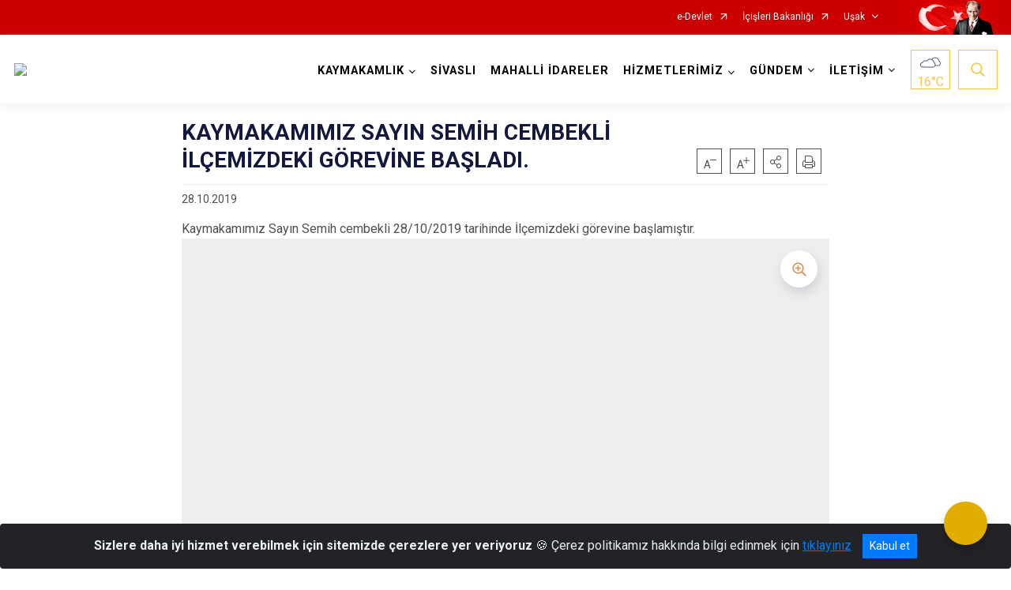

--- FILE ---
content_type: text/html; charset=utf-8
request_url: http://sivasli.gov.tr/ISAYWebPart/ValilikHeader/IlHaritaGetir
body_size: 8130
content:
<h3>Uşak</h3>
<div class="city-map">
    <div class="map-area">
        <div class="svg-container">
            <svg id="citymap" version="1.1" xmlns="http://www.w3.org/2000/svg" xmlns:xlink="http://www.w3.org/1999/xlink" preserveAspectRatio="xMidYMid meet" viewBox="0 0 325 236">
	<g xmlns="http://www.w3.org/2000/svg" id="Usak" transform="translate(0.000000, 0.000000)">
		<g id="Banaz"   data-countyid='1718'>
      <path stroke="#FFFFFF" fill="#9FB4B7" d="M283.9,46.4c0.2-2.1,0.4-4.3-0.8-6c-1.5-2.3-4-2.6-6.6-3.6c-1.4-0.5-2.8-1.2-4.1-2.1
	c-0.5-0.3-0.9-0.7-1.1-1.2c-0.2-0.5-0.2-1-0.1-1.5c0.1-1.2,0.1-2.4,0.2-3.6c0-0.5,0.1-1.1-0.2-1.5c-0.2-0.4-0.5-0.7-0.8-1.1
	c-2.1-2.1-3.5-4.9-3.9-7.9c-0.3-1.8-0.6-4.2-2.4-4.6c-0.6-0.1-1.3,0-1.9,0.2c-1.2,0.4-2.4,0.7-3.7,1.1c-1.2,0.4-2.5,0.7-3.5,1.6
	c-1,0.9-1.7,2.4-3.5,2.1c-0.7-0.1-1.3-0.5-1.8-0.9c-5-4.4-11.7-2.4-17.1-5.2c-2.1-1.1-4.1-2.6-6.5-2.8c-1.2-0.1-2.4,0.1-3.4-0.5
	c-0.5-0.3-0.9-0.8-1.3-1.2c-1.8-1.5-4.5-0.7-6.8-1.1c-2.6-0.5-4.5-2.5-6.7-4.1c-2.1-1.6-5.2-2.6-7.3-1c-0.7,0.6-1.3,1.4-2.1,1.9
	c-0.9,0.5-2.1,0.3-3.1,0.6c-2,0.5-3.3,2.5-4,4.5s-1.2,4.1-2.5,5.7c-2,2.4-5.4,3-8.5,3.1c-0.6,0-1.1,0-1.7,0c-4.2,0-8.2,1.6-11.1,4.6
	c-1.5,1.5-3.1,3-4.2,3.8c-0.5,0.4-1,0.8-1.6,1c0.5,1.3,1.4,2.4,2.3,3.4c1.1,1.1,2.4,2,3.2,3.5c0.7,1.2,0.9,2.6,1.5,3.9
	c0.6,1.6,1.5,3,2.8,4.1c2.2,1.9,4.8,2.8,7.5,3.6c2.1,0.6,4.2,1.1,6.3,1.8c2,0.7,4.1,1.4,5.9,2.5c1.6,0.9,3.1,2.1,4,3.7
	c1,1.7,1.1,3.6,0.7,5.4c-0.3,1.2-0.8,2.4-1.4,3.6c-0.8,1.5-1.9,2.8-2.7,4.3c-0.4,0.8-0.8,1.6-1,2.5c-0.2,1,0,2.1,0.1,3.1
	c0.3,1.8,0.6,3.6,0.8,5.5c0.4,3.7,0.4,7.4-0.3,11.1c-0.3,1.3-0.7,2.5-0.9,3.8c-0.2,1-0.4,3,0.9,3.4c0.4,0.1,0.9,0,1.3,0
	c0.7-0.1,1.3-0.2,1.9-0.3c1.1-0.2,2.2-0.5,3.3-0.4c1.9,0.1,3.7,0.7,5.5,0.9c2,0.2,3.8-0.3,5.7-0.5c0.9-0.1,1.8-0.2,2.7,0
	c0.8,0.1,1.7,0.4,2.4,0.8c1.7,0.8,3.3,1.8,5.1,2.5c1.2,0.4,2.4,0.7,3.6,0.6c0.5,0,1.2-0.2,1.6,0.2c0.7,0.5,0.8,1.8,1,2.5
	c0.3,1.5,0.9,2.8,1.7,4.1c1.7,2.6,4.2,4.5,6.7,6.3c1.2,0.9,2.4,1.7,3.6,2.6c0.8,0.6,1.6,1.2,2.4,1.9c2-3.4,4.6-9.6,8.7-10.2
	c1-0.2,2.4-0.8,3.1-1.6l4.4-5c0.7-0.7,1.3-1.5,1.7-2.4c0.3-0.9,0.3-1.8,0.3-2.7c-0.3-5.3-2.5-10.5-1.4-16.1c0.3-1.6,1.9-7,3.6-7.8
	c1.7-0.9,4.8-2.3,6.3-3.4c1.9-1.4,3.3-2.6,5.3-3.8c2.7-1.7,6.4-1.6,8.9-3.7c2.2-2,2.7-5.3,3-8.2C284.2,49.8,283.8,48,283.9,46.4z"/>
		</g>
		<g id="Merkez"   data-countyid='937'>
      <path stroke="#FFFFFF" fill="#9FB4B7" d="M194.1,62.7c1.3-2.1,2.4-4.6,2.1-7.1c-0.2-2-1.3-3.6-2.8-4.9c-1.7-1.4-3.7-2.3-5.7-3.1
	c-2.1-0.8-4.3-1.4-6.4-2c-2.2-0.6-4.5-1.1-6.6-2.1c-1.4-0.7-2.7-1.6-3.8-2.7c-1-1.1-1.7-2.4-2.2-3.8c-0.5-1.4-0.8-2.9-1.7-4.2
	c-0.9-1.4-2.4-2.3-3.5-3.6c-0.7-0.8-1.3-1.7-1.7-2.7c-0.2,0.1-0.3,0.1-0.5,0.2c-2.6,0.8-3.5-1-4.7-2.4c-1.8-2.2-4.5-3.7-7.3-3.7
	c-2.8-0.1-5.7,1.4-7.1,3.9c-0.3,0.5-0.5,1.1-1,1.4c-0.6,0.4-1.3,0.3-1.9,0.3c-2.7,0.2-4.9,3.1-4.2,5.8c0.3,1.1,0.9,2.1,0.8,3.2
	c-0.1,0.8-0.8,1.6-1.5,1.6c-0.5,0-0.9,0.3-1,0.8l-0.1,0.3c-0.2,0.6-0.8,1-1.4,1l-1.9-0.1c-0.7,0-1.4,0.4-1.5,1.1
	c-0.4,1.6-1.5,3-3,3.7c-1.4,0.6-3,0.6-4.3,1.3c-0.5,0.3-0.9,0.6-1.4,0.9c-1.2,0.7-2.7,0.8-4,1.1c-3.2,0.7-6,2.7-8.6,4.6
	c-0.7,0.5-1.7,0.6-2.5,0.2c-1.5-0.8-0.8-2.6-0.7-4.1c0.1-0.9,0-1.9,0.5-2.6c0.4-0.5,1.1-0.7,1.8-1c1.2-0.4,2.4-1,3.5-1.7
	c0.6-0.4,1.2-1,1-1.6c-0.3-1-2-0.8-2.5-1.7c-0.3-0.6,0.1-1.3,0.1-2c0-1-0.9-1.9-1.9-2.1c-1.3-0.3-2.7,0.2-3.7,0.9
	c-0.6,0.4-1.4,0.6-2.1,0.4c-1.1-0.2-1.2-1-1.4-1.8c-0.5-1.8-2.1-3.3-4-3.7c-1.2,0.9-1.8,1.3-2.9,2.2c-0.2,0.7-2.2,0.7-1.8-0.1
	c-0.7-1.8-1.6-3.5-2.3-5.3c-0.3-0.6-0.8-1.1-1.4-1.3c-1-0.3-2.1-1-2.9-0.4c-0.3,0.2-0.5,0.6-0.6,0.9l-3.1,6.6
	c-0.2,0.5-0.8,0.7-1.4,0.5c-0.2-0.1-0.4-0.1-0.6,0c-0.6,0.2-0.9,1-0.6,1.6c0.2,0.4,0.6,0.8,0.5,1.3c-0.1,0.3-0.3,0.4-0.6,0.6
	c-1.2,0.7-2.7,1-3.5,2.1c-0.6,0.9-0.6,2.1-0.7,3.2c-0.1,1.1-0.7,2.3-1.8,2.6c-0.3,0.1-0.7,0-1,0.1c-0.3,0.1-0.5,0.3-0.7,0.5
	c-2.1,2-3.2,5.1-2.7,8c0.1,0.6,0.2,1.1,0.1,1.7c-0.2,0.9-0.8,1.5-1.5,2.1c-1.2,0.9-2.5,1.8-3.8,2.5c-1.1,0.5-2.2,1.1-2.8,2
	c-0.3,0.5-0.5,1.1-0.7,1.7c-0.5,1.7-0.9,3.5-1.4,5.2c-0.1,0.5-0.3,1.1-0.7,1.4c-0.4,0.3-0.9,0.4-1.3,0.5c-3.6,0.6-7.2,1.1-10.8,1.7
	c-0.5,0.1-1.1,0.2-1.5,0.4c-0.3,0.2-0.6,0.4-0.8,0.8c-1.3,2.2-3.3,3.8-5.8,4.4c-0.9,0.2-1.9,0.4-2.8,0.7c-3.7,1.1-7,3.3-10.4,4.8
	c-1.4,0.7-2.7,1.5-4.1,2.2c-0.7,0.4-1.5,0.7-2,1.3c-1.9,1.9-0.1,5.4-1.2,7.9c-0.7,1.6-2.5,2.4-3.8,3.7c-2.4,2.3-2.8,6.4-0.9,9.1
	c0.3,0.4,0.7,0.8,0.8,1.3c0.2,0.9-0.3,1.8-1,2.5c-0.1,0.1-0.1,0.1-0.2,0.2c0,0,0.1,0,0.1,0.1c1.5,1.1,2.9,2.2,4.7,2.9
	c1.7,0.7,3.8,1.2,5.4,0.2c1.3-0.7,2.1-2,2.9-3.1c0.9-1.2,1.8-2,3.1-2.8c0.8-0.5,1.6-0.9,2.3-1.5c0.8-0.7,1.3-1.5,1.1-2.6
	c-0.1-0.8-0.4-1.7-0.4-2.5c0.1-0.6,0.3-1.3,0.7-1.8c1.2-1.8,3.4-0.1,4.9,0.4c0.5,0.2,1.1,0.3,1.6,0c0.7-0.3,0.9-0.9,1.1-1.6
	c0.3-1,0.5-2.4,1.7-2.8c0.6-0.2,1.3,0.1,1.9,0.3c0.8,0.3,1.6,0.5,2.4,0.2c1.4-0.5,2.5-1.6,3.5-2.7c1-1,1.9-2,3.2-2.6
	c1.2-0.6,2.7-0.8,4.1-0.7c2.3,0.3,2.9,2.7,3.5,4.5c0.7,2,1.8,3.9,2.9,5.7c0.7,1.2,1.3,1.9,2.7,2.2c1.7,0.5,3.5,0.7,5.3,1.2
	c0.8,0.2,1.6,0.5,2.3,0.9c0.5,0.2,0.9,0.5,1.3,0.8c0.2,0.1,0.3,0.3,0.5,0.3c0.1,0.1,2.4,1.2,3.7,1.4c3,0.5,6.1,0.2,9.1-0.1
	c1.4-0.1,2.8-0.2,4.1-0.1c0.7,0,1.4,0.2,2,0.6c1.2-0.3,2.4-0.7,3.6-1c1-0.3,2.2-0.7,3.3-0.7c2.3,0.1,4.3,1.5,6.5,1.8
	c1.2,0.1,2.4-0.1,3.5-0.4c0.6-0.1,1.1-0.3,1.7-0.5c0.3-0.1,0.5-0.1,0.8-0.2c0.2,0,0.5-0.1,0.7-0.1c0.1,0,0.4,0.3,0.5,0.4
	c0.2,0.2,0.5,0.4,0.7,0.6c0.4,0.3,0.9,0.7,1.3,1c0.9,0.7,1.8,1.4,2.7,2.1c1.8,1.5,3.6,2.9,5.3,4.6c0.8,0.8,1.6,1.6,2.3,2.5
	c0.5,0.6,1,1.3,1.6,1.9c0.4,0.4,0.9,0.8,1.5,1c0.8,0.2,1.6,0.1,2.4,0.1c2.4-0.2,4.8-0.1,7.1,0.5c1.5,0.4,2.8,1.2,3.7,2.5
	c0.9,1.3,1.4,2.9,1.7,4.4c0.3,1.6,0.4,3.3,0.4,5c0,1.4-0.4,2.9-0.3,4.3c0,0.6,0.1,1.7,0.9,1.8c0.7,0.1,1.6-0.3,2.3-0.4
	c0.7-0.1,1.4,0,2.1,0.3c0.4,0.2,0.8,0.5,1.3,0.8c0.5,0.3,1.1,0.5,1.6,0.7c2.1,0.8,4.2,0.6,6.4,0.3c1-0.2,1.9-0.4,2.9-0.4
	c0.9,0,1.8,0,2.7,0.2c0.2,0,0.4,0.1,0.6,0.1c0.2-0.2,0.4-0.3,0.5-0.5c-0.3-0.3-0.5-0.7-0.7-1.1c-0.9-1.7-1.2-3.6-1.3-5.5
	c-0.1-2.1,0.1-4.3,0.4-6.4c0.3-2.1,0.7-4.1,1.2-6.2c0.5-1.9,1.1-3.7,2.2-5.2c1.1-1.5,2.7-2.8,4.3-3.8c1-0.6,2-1.1,3-1.7
	c1-0.6,2.1-1.2,2.9-2.1c1.3-1.5,1.6-3.6,2.9-5.1c0.6-0.6,1.5-0.8,2.3-1c1-0.2,2-0.4,2.9-0.8c2.2-1,4-2.6,5.6-4.3
	c0.7-0.7,1.2-1.6,1.7-2.4c-0.1,0-0.2-0.1-0.3-0.2c-0.8-0.6-0.8-1.8-0.7-2.7c0.1-1.2,0.5-2.3,0.8-3.4c0.5-1.9,0.8-3.9,0.8-5.9
	c0.2-3.8-0.4-7.7-1-11.5c-0.1-0.9-0.3-1.8-0.2-2.7c0-0.8,0.3-1.5,0.6-2.2C192.1,65.6,193.2,64.2,194.1,62.7z"/>
		</g>
		<g id="Esme"   data-countyid='1719'>
      <path stroke="#FFFFFF" fill="#9FB4B7" d="M85.2,205.2c0-1.7-0.1-3.5-0.5-5.2c-0.3-1.6-0.9-3.2-1.4-4.7c-0.5-1.5-1-3-1.2-4.6
	c-0.1-0.6-0.2-1.3,0-1.9c0.1-0.5,0.4-1,0.7-1.4c0.4-0.6,0.6-1.1,0.3-1.8c-0.2-0.5-0.6-1-0.9-1.4c-0.6-0.6-1.1-1.3-1.1-2.2
	c0,0,0-0.1,0,0c0.6,0.1,1.7,0.2,1.7-0.7c0-0.7-0.5-1.3-0.8-1.9c-0.4-0.7-0.8-1.3-1.2-2c-0.2-0.5-0.5-0.9-0.4-1.5
	c0.1-0.8,0.5-1.4,1.1-1.9c0.7-0.6,1.5-1,2.2-1.5c1.1-0.8,1.6-1.9,1.6-3.2c0-1.4-0.4-2.8-1-4.1c-0.6-1.2-1.6-2-2.6-2.8
	c-0.9-0.7-1.8-1.4-2.5-2.4c-0.7-0.9-1.1-2.1-1.6-3.1c-0.3-0.7-0.6-1.4-1-2c-0.3-0.5-0.7-0.7-0.7-1.2c0-1.4-0.1-2.8-0.1-4.2
	c0-2.2,0.2-4.8,1.7-6.6c1.2-1.4,3.1-1.7,4.8-2c2.2-0.3,4.5-0.6,6.2-2.3c1.5-1.5,2.5-4.7,0.7-6.4c-2.5-2.2-7.9-0.1-9.1-4.1
	c-0.2-0.8-0.2-1.7,0-2.5c0.2-1,0.4-2.1,0.9-3c0.8-1.5,2.4-2,3.9-2.5c1.9-0.6,4.1-1.5,5.7-2.7c1.7-1.2,2.1-3.2,2-5.2
	c-0.1-1.5,0-3.7-1.8-4.2c-0.9-0.3-2-0.3-3-0.3c-1.1,0-2.1,0.2-3.2,0.3c-2.3,0.2-4.6,0.4-6.9,0.1c-1-0.1-1.9-0.3-2.8-0.6
	c-0.4-0.1-0.9-0.3-1.2-0.5c-0.2-0.1-0.9-0.4-0.9-0.4c-0.9-0.7-1.6-1-2.6-1.4c-1.8-0.7-3.7-1.1-5.6-1.5c-1.1-0.2-2.2-0.4-3-1.3
	c-0.4-0.5-0.7-1-1-1.6c-0.5-0.9-1-1.8-1.5-2.8c-0.8-1.6-1.3-3.3-2-4.9c-0.5-1.1-1.1-1.9-2.3-2.2c-1.5-0.3-3.4,0-4.7,0.8
	c-2.4,1.4-3.8,4.5-6.6,5.2c-1.5,0.4-3.3-1.5-4.6-0.2c-1,0.9-0.6,2.4-1.4,3.4c-1.4,1.7-3.8-0.5-5.3-0.8c-1.6-0.3-2.6,1.6-2.4,3
	c0.1,0.9,0.4,1.8,0.4,2.7c0,0.7-0.4,1.2-0.9,1.6c-1.2,1.2-2.9,1.7-4.2,2.8c-1.1,1-1.9,2.3-2.9,3.4c-0.8,1-1.8,1.8-3.1,2
	c-1.7,0.2-3.5-0.3-5-1.1c-1.5-0.7-2.7-1.7-4-2.6c-0.9,1-1.8,1.9-2.7,2.9c-1.4,1.5-2,3.6-1.3,5.5c0.4,1.1,1.1,1.9,2.3,2.3
	c0.5,0.2,1,0.3,1.4,0.7c0.5,0.5,0.6,1.3,0.6,2.1c0,2-0.4,3.9-1.2,5.7c-0.6,1.4-1.3,2.8-1.2,4.3c0.2,2.7,3.1,4.6,3.4,7.3
	c0.4,3.5-3.4,6.4-3.1,9.8c0.6,1.7,0.3,2.7-0.5,4.2c-0.5,0.9-1.6,1.4-2.5,2c-3.7,2.3-5.6,7.3-4.3,11.5c0.2,0.6,0.4,1.2,0.4,1.8
	c-0.1,0.9-0.7,1.6-0.9,2.5c-0.3,1.4,0.6,2.7,1.6,3.7c1,1,2.2,1.8,2.9,3c0.6,1.1,0.8,2.3,0.7,3.6c-0.1,1.3,0.9,2.3,2.2,2.5
	c1.3,0.1,2.5,0.5,3.4,1.5c2,2.2,0.7,5.6,0.7,8.6c0,0.5,0,1,0.3,1.5c0.4,0.7,1.3,1,2.1,1.3c2.4,1.1,4.3,3.3,4.8,5.9
	c0.1,0.3,0.1,0.7,0.3,0.9c0.6,0.7,1.7,0.4,2.6,0.6c1.4,0.3,2.2,2,3.5,2.6c1.2,0.5,2.5,0.1,3.8-0.2c4-0.9,8.3,0,11.7,2.4
	c0.2,0.1,1.3-0.5,2.7,0.2c1.4,0.9,3.2,0.7,4.7,0.1c1.5-0.6,2.9-1.5,4.5-2c0.3-0.1,0.7-0.2,1-0.1c0.8,0.3,0.7,1.4,0.9,2.2
	c0.4,1.4,2,2.1,3.4,1.9c1.4-0.1,2.7-0.9,3.9-1.7c1.4-0.9,2.8-1.8,4.2-2.7c0.8-0.5,1.6-1,2.4-1.3c2.3-0.8,4.8-0.3,7.1,0.2
	c0.7,0.1,1.4,0.4,1.7,1c0.2,0.4,0.2,0.9,0.5,1.2c0.3,0.3,0.9,0.2,1.3,0.3c1.3,0.2,1.7,1.9,2.7,2.7c0.8,0.6,1.7,0.7,2.7,0.8
	C84.9,211.6,85.3,208.4,85.2,205.2z"/>
		</g>
		<g id="Ulubey"   data-countyid='1722'>
      <path stroke="#FFFFFF" fill="#9FB4B7" d="M160.5,141.4c-2.1,0-4.1,0.7-6.2,0.7c-1.1,0-2-0.1-3.1-0.5c-1-0.3-1.8-0.8-2.7-1.4
	c-0.9-0.5-1.7-0.7-2.7-0.5c-0.7,0.1-1.5,0.5-2.2,0.4c-0.4-0.1-0.6-0.5-0.7-0.9c-0.2-0.7-0.2-1.4-0.2-2.1c0-0.8,0.2-1.5,0.2-2.3
	c0.1-0.7,0-1.5,0-2.2c-0.1-3.2-0.6-7.4-3.5-9.4c-0.8-0.6-1.7-1-2.7-1.2c-1.2-0.3-2.5-0.3-3.8-0.4c-1.2,0-2.3,0.1-3.5,0.1
	c-0.7,0-1.4,0-2-0.2c-1.3-0.4-2.1-1.7-2.9-2.8c-1.5-1.8-3.2-3.5-5-5c-1.8-1.5-3.7-2.9-5.6-4.4c-0.5-0.4-1-0.8-1.5-1.2
	c-0.2-0.2-0.5-0.5-0.7-0.6c-0.3-0.1-0.8,0.1-1.1,0.1c-1.1,0.2-2.2,0.6-3.3,0.8c-1.1,0.2-2.1,0.1-3.1-0.1c-1.2-0.3-2.3-0.8-3.5-1.1
	c-0.8-0.3-1.8-0.5-2.6-0.4c-0.6,0.1-1.2,0.2-1.8,0.3c-1.4,0.4-2.7,0.8-4.1,1.2c0,0-0.4,0.1-0.6,0.2c0,0,0.2,0.1,0.2,0.1
	c0.5,0.6,0.6,1.6,0.7,2.4c0.1,1.3,0.3,2.6,0,3.8c-0.5,2.3-2.6,3.3-4.5,4.2c-1.2,0.6-2.5,1-3.8,1.5c-1.1,0.4-2.3,0.9-3,1.9
	c-0.8,1.2-1.2,2.9-1.2,4.4c0,1.2,0.4,2.4,1.4,3.1c2.1,1.5,4.9,0.7,7.1,1.9c2.2,1.2,1.9,4.3,0.7,6.1c-1.6,2.4-4.3,2.8-6.9,3.2
	c-1.3,0.2-2.6,0.4-3.7,1.1c-1.3,0.8-2,2.1-2.4,3.5c-0.5,1.9-0.4,3.8-0.4,5.7c0,0.9-0.2,2.2,0.3,2.9c0.4,0.6,0.8,1.1,1.1,1.8
	c0.7,1.6,1.2,3.2,2.4,4.5c1,1.1,2.4,1.9,3.4,3c1.1,1.1,1.7,2.6,2,4.2c0.2,1.3,0.3,2.8-0.6,3.9c-1.1,1.5-5,2.6-4.2,5
	c0.3,0.9,0.9,1.7,1.4,2.6c0.4,0.6,0.9,1.3,0.9,2.1c0,0.6-0.5,0.8-1.1,0.8c-0.4,0-0.7-0.1-0.6,0.5c0.1,0.3,0.2,0.6,0.4,0.8
	c0.3,0.5,0.7,0.8,1.1,1.3c0.3,0.4,0.5,0.8,0.6,1.3c0.1,0.5-0.1,0.9-0.4,1.3c-0.5,0.8-0.9,1.5-0.9,2.4c0,0.9,0.2,1.9,0.5,2.8
	c0.5,1.9,1.3,3.7,1.8,5.6c0.5,1.8,0.8,3.5,0.9,5.4c0.2,3.7-0.3,7.5-0.1,11.2c0.9,0,1.8-0.1,2.6,0.1c0.6,0.1,1,0.6,1,1.2
	c0,0.5,0.4,1,1,0.9c1.3-0.1,2.6,0.7,3.3,1.9c0.9,1.4,1,3.2,1.1,4.9c0,0.3,0,0.6-0.1,0.8c-0.2,0.4-0.7,0.5-0.8,0.9
	c-0.1,0.3-0.1,0.6,0,0.8c0.6,2.6,2.7,4.7,5.2,5.5c0.7,0.2,1.4-0.4,1.3-1.1c-0.3-2.3,0.6-4.8,2.3-6.4c0.5-0.4,0.6-1.1,0.2-1.6l0,0
	c-0.4-0.4-0.4-1.1,0.1-1.4l0,0c0.6-0.5,0.8-1.4,0.3-2c-0.7-0.8-1.7-1.4-2.6-2.1c-0.8-0.6-1.5-1.5-1.7-2.3c-0.2-0.7,0.5-1.4,1.2-1.2
	c0.1,0,0.3,0.1,0.4,0.1c0.7,0.1,1.1-0.8,0.7-1.3c-0.7-0.9-1-2.2-0.7-3.4c0.4-0.6,1.3-0.1,1.7,0.5c0.4,0.6,0.8,1.4,1.5,1.3
	c0.4-0.1,0.6-0.4,0.9-0.6c0.8-0.6,2.1-1.1,3.1-0.9c0.6,0.1,1.1-0.3,1.3-0.8c1.2-3.6,3.2-6.9,5.9-9.6c0.6-0.6,0.8-1.4,1-2.2
	c0.2-0.9,5.5-4.7,7.3-5c1.7-0.3,3.5-0.7,5-1.6c2.8-1.7,5.2-3.2,8.4-4.1c1.8-0.5,3.6-1,5.4-1c1.8,0,3.7,0.6,5,1.9
	c0.2-0.4,0.4-0.9,0.5-1.3c0.5-1.4,0.9-2.8,1.3-4.2c0.4-1.6,0.7-3.2,1.1-4.7c0.4-1.5,1-2.9,1.4-4.4c0.3-1.4,0.5-2.8,0.6-4.2
	c0.1-1.5,0.2-3,0.2-4.5c0-1.5,0-2.9,0.1-4.4c0.1-1.3,0.3-2.7,0.9-3.9c0.6-1.3,1.5-2.6,2.3-3.8c1.7-2.5,3.5-4.9,5.7-7
	c0.9-0.9,1.9-1.8,2.9-2.6C162.6,141.5,161.5,141.4,160.5,141.4z"/>
		</g>
		<g id="Sivasli"  data-countyid='1721'>
      <path stroke="#FFFFFF" fill="#9FB4B7" d="M237.6,114.7c-4.5-3.3-10.3-6.5-11.8-12.2c-0.2-0.7-0.3-1.4-0.5-2.1c-0.1-0.4-0.3-0.9-0.6-1.1
	c-0.5-0.4-1.4-0.1-2-0.1c-3.3,0-5.9-2.2-8.8-3.4c-0.9-0.4-1.9-0.6-2.9-0.6c-1,0-2,0.2-3,0.3c-0.9,0.2-1.8,0.3-2.6,0.4
	c-1,0-1.9-0.1-2.9-0.2c-1.6-0.3-3.4-0.8-5-0.7c-1.3,0.1-2.6,0.4-3.9,0.6c-0.6,0.1-1.4,0.3-2,0.1c-0.9,1.6-2,2.9-3.4,4.1
	c-1.6,1.4-3.4,2.7-5.5,3.1c-0.9,0.2-2,0.3-2.9,0.8c-0.9,0.4-1.4,1.3-1.8,2.1c-0.4,0.9-0.8,1.8-1.3,2.7c-0.6,0.9-1.3,1.6-2.2,2.1
	c-1,0.6-2.1,1.1-3.1,1.7c-1,0.5-1.9,1.1-2.7,1.8c-1.5,1.2-2.9,2.6-3.7,4.4c-0.9,1.8-1.3,3.8-1.7,5.7c-0.5,2.1-0.8,4.3-1,6.4
	c-0.2,2.1-0.2,4.2,0.2,6.3c0.3,1.8,0.9,3.9,2.5,4.9c1.4,0.9,3.1,0.9,4.5,1.4c1.9,0.7,3.5,2.1,4.9,3.5c1.6,1.7,3.1,3.5,4.7,5.1
	c0.8,0.8,1.6,1.4,2.4,2.1c0.8,0.7,1.7,1.4,2.5,2.1c1.7,1.4,3.6,2.7,5.8,3.2c1,0.3,2.1,0.2,3.2,0.2c0.7-1.4,2.1-2.4,3.6-2.8
	c5.6-1.5,9.3-2.1,13.9-4.9c1.5-0.9,2.9-2.1,4.5-2.8c2-0.9,4.1-1.2,6.3-1.3c1.1-0.1,2-1,1.9-2.1c-0.1-2.4-0.8-5-0.9-7.6
	c-0.1-2.3,2.2-5.9,3.5-7.9c1.8-2.8,11.5-10.4,12.9-11.7c0.4-0.4,0.9-1.1,1.3-1.9C239.3,115.9,238.5,115.3,237.6,114.7z"/>
		</g>
		<g id="Karahalli"  data-countyid='1720'>
      <path stroke="#FFFFFF" fill="#9FB4B7" d="M198.6,195c-2.3-4.9-1.8-8-2.5-12.2c-0.7-4.1,0.2-8-1-12c-0.4-1.4-1.1-2.6-1.9-3.8
	c-1.2-1.7-1.2-4.3-0.5-6.5c0.1-0.3,0.2-0.5,0.3-0.8c-1,0-2.1,0.1-3.1-0.2c-1-0.2-1.9-0.7-2.8-1.2c-1.9-1.1-3.6-2.6-5.3-4
	c-0.8-0.7-1.7-1.3-2.4-2.1c-0.8-0.8-1.6-1.7-2.4-2.6c-1.5-1.8-3.1-3.6-5-5c-0.8-0.6-1.7-1.1-2.6-1.4c-0.8-0.3-1.6-0.4-2.4-0.6
	c-0.7-0.2-1.4-0.4-2.1-0.8c-0.3-0.2-0.5-0.4-0.7-0.6c-0.5,0.5-1.1,0.9-1.7,1.4c-1.1,0.9-2.1,1.9-3.1,3c-2.1,2.3-4,4.9-5.6,7.5
	c-0.8,1.3-1.5,2.6-1.8,4.1c-0.3,1.5-0.3,3-0.3,4.4c0,2.9-0.1,5.8-0.5,8.6c-0.2,1.4-0.6,2.8-1.1,4.1c-0.5,1.5-1,3.1-1.3,4.6
	c-0.6,2.6-1.3,5.2-2.3,7.7c0.9,1,1.4,2.5,2.1,3.7c1.9,3.8,6,6,9.3,8.7c0.6,0.5,1.4,1,2.2,1.2c1.7,0.5,3.2,0.4,4.9-0.1
	c4.2-1.2,9-1.9,12.7,0.5c2.4,1.6,3.9,4.1,5,6.8c0.4,0.8,1.3,1.1,2.1,0.7c5.2-2.8,9.9-6.6,13.6-11.2C198.9,196.5,199,195.6,198.6,195
	z"/>
		</g>
	</g>
</svg>
        </div>
    </div>
    <div class="counties-list">
        <ul>
                <li data-countyid="1718"><a href="http://www.banaz.gov.tr" target="_blank" rel="noopener noreferrer">Banaz</a></li>
                <li data-countyid="1719"><a href="http://www.esme.gov.tr" target="_blank" rel="noopener noreferrer">Eşme</a></li>
                <li data-countyid="1720"><a href="http://www.karahalli.gov.tr" target="_blank" rel="noopener noreferrer">Karahallı</a></li>
                <li data-countyid="1721"><a href="http://www.sivasli.gov.tr" target="_blank" rel="noopener noreferrer">Sivaslı</a></li>
                <li data-countyid="1722"><a href="http://www.ulubey.gov.tr" target="_blank" rel="noopener noreferrer">Ulubey</a></li>
        </ul>
    </div>
</div>